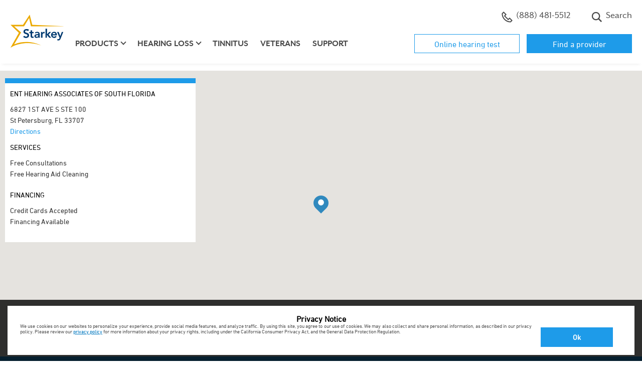

--- FILE ---
content_type: image/svg+xml
request_url: https://www.starkey.com/sites/starkey2015/branded-sites/shared/img/social-icons/twitter.svg
body_size: 516
content:
<?xml version="1.0" encoding="UTF-8"?><svg id="Layer_2" xmlns="http://www.w3.org/2000/svg" viewBox="0 0 24 24"><defs><style>.cls-1{fill-rule:evenodd;stroke-width:0px;}</style></defs><path class="cls-1" d="M12,0C5.373,0,0,5.373,0,12s5.373,12,12,12,12-5.373,12-12S18.627,0,12,0ZM14.419,17.711l-3.054-3.993-3.495,3.993h-1.939l4.528-5.175-4.778-6.247h3.998l2.761,3.65,3.193-3.65h1.938l-4.233,4.839,4.98,6.584h-3.9Z"/><polygon class="cls-1" points="7.944 7.388 14.954 16.552 16.028 16.552 9.096 7.388 7.944 7.388"/></svg>